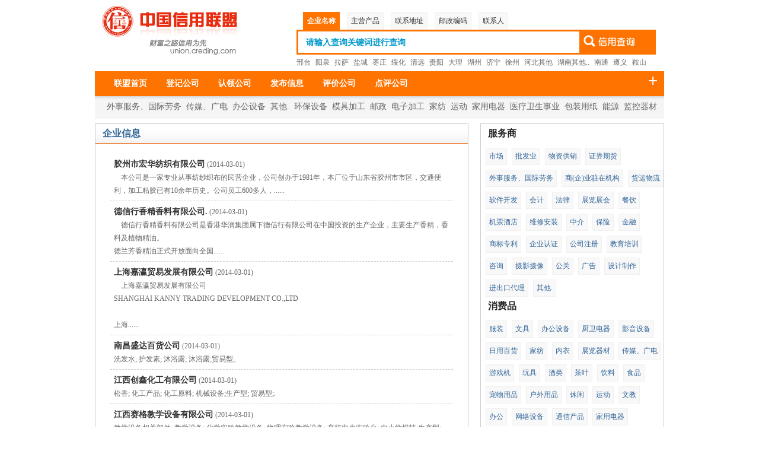

--- FILE ---
content_type: text/html; charset=utf-8
request_url: http://union.creding.com/inc/index?c=63
body_size: 7198
content:
<!DOCTYPE html PUBLIC "-//W3C//DTD XHTML 1.0 Transitional//EN" "http://www.w3.org/TR/xhtml1/DTD/xhtml1-transitional.dtd">
<html xmlns="http://www.w3.org/1999/xhtml">
<head>
<meta http-equiv="Content-Type" content="text/html; charset=utf-8" />
<title>精细化学品公司黄页 企业黄页 信用档案-中国信用联盟</title>
<meta name="Keywords" content="精细化学品公司库,公司黄页,公司名录,企业名录,企业黄页,信用档案" />
<meta name="Description" content="精细化学品公司库,公司黄页,公司名录,企业名录,企业黄页,信用档案" />

<link href="/skin/style/style.css" rel="stylesheet" type="text/css" />
</head>
<script language="javascript" src="/skin/jscript/jquery-1.6.2.min.js"></script>
<script language="javascript" src="/skin/jscript/Validform_v5.3.2_min.js"></script>
<body>
<div id="clear"></div>
<!------------>
<div id="hender">
    <div id="hender_left"><a href="/" title="信用联盟"><img src="/skin/images/logo.jpg" border="0" /></a></div>
    <div id="hender_right">
	       <ul id="searc_menu">
		      <li class="searc_menu_itema" id="s1" onclick="search_t(1)">企业名称</li>
			  <li class="searc_menu_item" id="s2" onclick="search_t(2)">主营产品</li>
			  <li class="searc_menu_item" id="s3" onclick="search_t(3)">联系地址</li>
			  <li class="searc_menu_item" id="s4" onclick="search_t(4)">邮政编码</li>
			  <li class="searc_menu_item" id="s5" onclick="search_t(5)">联系人</li>
			  <li id="clear"></li>
		  </ul>
	      <ul id="Search">
		    <li id="s_input"><input name="st" type="text" value="1" style="display:none;" /><input name="skey" type="text" id="inputex_a"  value="请输入查询关键词进行查询" onFocus="if(this.value=='请输入查询关键词进行查询'){this.value=''}" onblur="if(this.value==''){this.value='请输入查询关键词进行查询'}" /></li>
		    <li id="s_but"><input name="" type="image" src="/skin/images/but_search.jpg" onclick="searchSend()"/></li>
		    <li id="clear"></li>
		  </ul>
		  <ul><li id="smenu"></li></ul>
	</div>
</div>
<!------------>
<div id="menu">
   <ul id="menua" style="text-align:right;">
     <li id="menuaitem"><a href="/">联盟首页</a></li>
     <li id="menuaitem"><a href="/User/IncEdit" title="把我的企业也登记一份信用档案">登记公司</a></li>
     <li id="menuaitem"><a href="/inc" title="检索您要认领的公司马上认领">认领公司</a></li>
	 <li id="menuaitem"><a href="/User/Inc" title="登记或认领公司后就可以马上发布公司信息了">发布信息</a></li>
	 <li id="menuaitem"><a href="/inc" title="您可以对任何企业做出客观评价">评价公司</a></li>
	 <li id="menuaitem"><a href="/inc" title="您也可以对任何企业做客观的点评">点评公司</a></li>	
	 <li id="menuaitem" style="float:right; width:38px; text-align:center;" title="选择地区" onmousemove="shows()"><b><input name="" type="button" value="+" style="border:0px; width:32px; line-height:22px; background-color:#ff7300;font-size:28px; color:#ffffff; line-height:22px;" /></b></li>	 
	 <li id="clear"></li>
	<div id="FloatDIV" style="position:absolute;border: 6px solid #FF6600; text-align:left; background-color:#ffffff; height:268px; width:948px;OVERFLOW-Y: auto; OVERFLOW-X:hidden; display:none;" onmousemove="shows()" onmouseout="hide()">
       <ul>
	   <span id="categoryz"></span>
	   <li id="clear"></li>
	   </ul>
    </div>
   </ul>
   <ul id="menub">
     <li id="menubitem"></li>
   </ul>
</div>
<script language="javascript">
<!--
   function search_t(value)
   {
      jQuery("[name='st']").val(value);
      jQuery(".searc_menu_itema").removeClass("searc_menu_itema").addClass("searc_menu_item");
	  jQuery("#s"+value).removeClass("searc_menu_item").addClass("searc_menu_itema");
   }

function searchSend()
{
   var keys=jQuery("[name='skey']").val();
   var t=jQuery("[name='st']").val();
   if(keys=='请输入查询关键词进行查询'||keys.length==0)
   {
     alert('请输入搜索关键字进行信用查询!');
   }
   else{       
      top.location.href='/inc/index?t='+escape(t)+"&keys="+escape(keys);
   }
}

jQuery.post("/category/autoCategorys?t=2&count=18", {}, function (data) {jQuery("#menubitem").empty(); jQuery("#menubitem").append(data);});
jQuery.post("/category/autoCategorys?t=1&count=18", {}, function (data) {jQuery("#smenu").empty(); jQuery("#smenu").append(data);});
 jQuery.post("/User/LoginCk", {}, function (data) {jQuery("#userinfo").empty(); jQuery("#userinfo").append(data);}); 
 jQuery.post("/category/SelectCategorys?t=1", {}, function (data) {jQuery("#categoryz").empty(); jQuery("#categoryz").append(data);});
 function shows()
 {
	jQuery("#FloatDIV").show();
 }
 function hide()
 {
    jQuery("#FloatDIV").hide();
 }
 -->
</script><!------------>
<div id="contenta" style="margin-top:8px;">
  <div id="righte">
    <ul> 
	   <span id="categoryc"></span>
	 </ul>
	 <ul id="infoa">	 
	  <li id="infoa"></li>
	 </ul>
  </div>
  <div id="lefte">
     <ul>
	   <li id="titled">企业信息</li>
	 </ul>
	 <ul id="infoa">	 
	  <li id="infoa">
     <table width="100%" border="0" align="center" cellpadding="6" cellspacing="1">
    <tr>
    <td align="left" valign="middle" class="linea" style="line-height:22px; color:#666666;">
	<a href="/Inc/Item/37345" target="_blank" class="fontb">胶州市宏华纺织有限公司</a>	(2014-03-01)<br />
		&nbsp;&nbsp;&nbsp;                              本公司是一家专业从事纺纱织布的民营企业，公司创办于1981年，本厂位于山东省胶州市市区，交通便利，加工粘胶已有10余年历史。公司员工600多人，......
		</td>
	</tr>
	        <tr>
    <td align="left" valign="middle" class="linea" style="line-height:22px; color:#666666;">
	<a href="/Inc/Item/35424" target="_blank" class="fontb">德信行香精香料有限公司.</a>	(2014-03-01)<br />
		&nbsp;&nbsp;&nbsp;                              德信行香精香料有限公司是香港华润集团属下德信行有限公司在中国投资的生产企业，主要生产香精，香料及植物精油。 <br>德兰芳香精油正式开放面向全国......
		</td>
	</tr>
	        <tr>
    <td align="left" valign="middle" class="linea" style="line-height:22px; color:#666666;">
	<a href="/Inc/Item/35423" target="_blank" class="fontb">上海嘉瀛贸易发展有限公司</a>	(2014-03-01)<br />
		&nbsp;&nbsp;&nbsp;                              上海嘉瀛贸易发展有限公司<br>SHANGHAI KANNY TRADING DEVELOPMENT CO.,LTD<br><br>    上海......
		</td>
	</tr>
	        <tr>
    <td align="left" valign="middle" class="linea" style="line-height:22px; color:#666666;">
	<a href="/Inc/Item/34972" target="_blank" class="fontb">南昌盛达百货公司</a>	(2014-03-01)<br />
		洗发水; 护发素; 沐浴露; 沐浴露;贸易型;.
		</td>
	</tr>
	        <tr>
    <td align="left" valign="middle" class="linea" style="line-height:22px; color:#666666;">
	<a href="/Inc/Item/34547" target="_blank" class="fontb">江西创鑫化工有限公司</a>	(2014-03-01)<br />
		松香; 化工产品; 化工原料; 机械设备;生产型; 贸易型;.
		</td>
	</tr>
	        <tr>
    <td align="left" valign="middle" class="linea" style="line-height:22px; color:#666666;">
	<a href="/Inc/Item/34546" target="_blank" class="fontb">江西赛格教学设备有限公司</a>	(2014-03-01)<br />
		教学设备相关部件; 教学设备; 化学实验教学设备; 物理实验教学设备; 高校中央实验台; 中小学捞技;生产型;.
		</td>
	</tr>
	        <tr>
    <td align="left" valign="middle" class="linea" style="line-height:22px; color:#666666;">
	<a href="/Inc/Item/33807" target="_blank" class="fontb">江苏云阳药业有限公司(销售部)</a>	(2014-03-01)<br />
		原材料; 中成药;.
		</td>
	</tr>
	        <tr>
    <td align="left" valign="middle" class="linea" style="line-height:22px; color:#666666;">
	<a href="/Inc/Item/33806" target="_blank" class="fontb">江阴东方医药原料有限公司1</a>	(2014-03-01)<br />
		西布曲明; 利莫那班; 西酞普兰; 西力士;.
		</td>
	</tr>
	        <tr>
    <td align="left" valign="middle" class="linea" style="line-height:22px; color:#666666;">
	<a href="/Inc/Item/33805" target="_blank" class="fontb">江苏康缘药业股份有限公司营销管理部</a>	(2014-03-01)<br />
		药品; 药品; 保健食品;.
		</td>
	</tr>
	        <tr>
    <td align="left" valign="middle" class="linea" style="line-height:22px; color:#666666;">
	<a href="/Inc/Item/33804" target="_blank" class="fontb">盐城绿叶化工有限公司</a>	(2014-03-01)<br />
		异戊烯; 磺草灵; 戊炔草胺; 除草定; 三唑酮; 三唑醇; 烯唑醇; 戊唑醇; 己唑醇; 粉唑醇; 双苯三唑醇; 苯锈啶; 咪鲜胺; 杀螨隆; 烯效唑; 多效唑;.
		</td>
	</tr>
	        <tr>
    <td align="left" valign="middle" class="linea" style="line-height:22px; color:#666666;">
	<a href="/Inc/Item/33803" target="_blank" class="fontb">南京碧隆工贸实业有限公司</a>	(2014-03-01)<br />
		脱水大蒜; 脱水洋葱; 冷冻蔬菜; 饲料添加剂; 冷冻甜玉米; 氯化胆碱; 食品添加剂;.
		</td>
	</tr>
	        <tr>
    <td align="left" valign="middle" class="linea" style="line-height:22px; color:#666666;">
	<a href="/Inc/Item/33802" target="_blank" class="fontb">中国林科院松花粉研究开发中心</a>	(2014-03-01)<br />
		亚林牌松花粉; 松花粉粉剂; 松花粉片剂; 松花粉胶囊; 亚林松花酒; 亚林优姿化妆品;.
		</td>
	</tr>
	        <tr>
    <td align="left" valign="middle" class="linea" style="line-height:22px; color:#666666;">
	<a href="/Inc/Item/33801" target="_blank" class="fontb">扬子江药业集团销售公司</a>	(2014-03-01)<br />
		药品; 药品原材料; 植物提取;.
		</td>
	</tr>
	        <tr>
    <td align="left" valign="middle" class="linea" style="line-height:22px; color:#666666;">
	<a href="/Inc/Item/33800" target="_blank" class="fontb">宇辰环保科技有限公司</a>	(2014-03-01)<br />
		室内污染祛除剂; 兽药生产;.
		</td>
	</tr>
	        <tr>
    <td align="left" valign="middle" class="linea" style="line-height:22px; color:#666666;">
	<a href="/Inc/Item/33799" target="_blank" class="fontb">江苏天成保健品有限公司</a>	(2014-03-01)<br />
		乙酰乙酸甲酯; 氯吡醇（多）、脱氢醋酸; 乙酰乙酸乙酯; 脱氢醋酸; 喹乙醇; 痢菌净;.
		</td>
	</tr>
	        <tr>
    <td align="left" valign="middle" class="linea" style="line-height:22px; color:#666666;">
	<a href="/Inc/Item/33798" target="_blank" class="fontb">南京齐诺药业有限公司</a>	(2014-03-01)<br />
		原料药、制剂; 原料药、制剂;.
		</td>
	</tr>
	        <tr>
    <td align="left" valign="middle" class="linea" style="line-height:22px; color:#666666;">
	<a href="/Inc/Item/33797" target="_blank" class="fontb">江苏溧化化学有限公司(销售部)</a>	(2014-03-01)<br />
		10%联苯菊酯; 95%杀螟丹; 45%杀虫双; 90%杀虫单; 18%杀虫双; 10%吡虫啉; 精喹禾灵原药; 二氯喹啉酸原药; 50%杀虫环; 氯嘧磺隆原药; 20%甲氰菊酯; 2.5%嗅氰菊酯; 41%草甘磷;.
		</td>
	</tr>
	        <tr>
    <td align="left" valign="middle" class="linea" style="line-height:22px; color:#666666;">
	<a href="/Inc/Item/33796" target="_blank" class="fontb">邳州同源银杏保健品有限公司业务部</a>	(2015-06-03)<br />
		原料; 银杏系列; 银杏制品及原料;.
		</td>
	</tr>
	        <tr>
    <td align="left" valign="middle" class="linea" style="line-height:22px; color:#666666;">
	<a href="/Inc/Item/33795" target="_blank" class="fontb">南京旭晖国际货运代理有限公司（市场）</a>	(2014-03-01)<br />
		空运; 海运集装箱; 大宗散货;.
		</td>
	</tr>
	        <tr>
    <td align="left" valign="middle" class="linea" style="line-height:22px; color:#666666;">
	<a href="/Inc/Item/33794" target="_blank" class="fontb">盐城利民农化有限公司销售部</a>	(2014-03-01)<br />
		农药; 中间体;.
		</td>
	</tr>
	      </table>
    </li>
<li id="page">  
                         <div id="pager">  
                                      <div class="pager">  
                        <a href="?page=1&c=63" mce_href="?page=1&c=63" title="第一页" class="btn pageFitst">第一页</a>  
                        <a href="?page=1&c=63" mce_href="?page=1&c=63" title="上一页" class="btn pagePrev">上一页</a>  
                        <span>  
                                                                                                                       <a href="?page=1&c=63" mce_href="?page=1&c=63"  class="nl currents">1</a>  
                                                                                                                                                                                   <a href="?page=2&c=63" mce_href="?page=2&c=63" ) class="nl">2</a>   
                                                                                                                                                                                    <a href="?page=3&c=63" mce_href="?page=3&c=63" ) class="nl">3</a>   
                                                                                                                                                                                    <a href="?page=4&c=63" mce_href="?page=4&c=63" ) class="nl">4</a>   
                                                                                                                                                                                    <a href="?page=5&c=63" mce_href="?page=5&c=63" ) class="nl">5</a>   
                                                                                                            </span>  
                        <a href="?page=2&c=63" mce_href="?page=2&c=63" title="下一页" class="btn pageNext">下一页</a>  
                        <a href="?page=12&c=63" mce_href="?page=12&c=63" title="最后一页" class="btn pageLast">最后一页</a>  
                        
						 
                    </div>  
                </div>  
                <script language="javascript">
                    <!--
                    function MM_jumpMenu(selObj, module, infoclass) {
                        top.location = "?1=1&&c=63&page=" + selObj.options[selObj.selectedIndex].value;
                    }  
                    // -->
                </Script>
                     </li> 
	 </ul>
  </div>
  <div id="clear"></div>
</div>
<div id="copyright">
  <div id="c_menu"><ul><li  style="padding-left:8px;">
<A href="http://www.creding.com/help/about.html" target="_blank">关于我们</A> —<A href="http://www.creding.com/help/feizhi.html" target="_blank">分支机构</A> — <A href="http://www.creding.com/help/duty.html" target="_blank">免责声明</A> — <A href="http://www.creding.com/tool/mail.aspx?t=2" target="_blank">意见反馈</A> — <A href="http://www.creding.com/portal.php?mod=list&catid=2257" target="_blank">地方信用</A> — <A href="http://www.creding.com/links.html" target="_blank">友情链接</A>
</li></ul></div>
  <div>
    <ul>
	  <li style="line-height:22px; color:#666666; padding-left:8px; padding-top:8px; padding-bottom:8px;">
	  Copyright © 2007-2013 CREDING.COM All Rights Reserved 中国信用财富网 <br />
增值电信业务经营许可证:<a href='http://beian.miit.gov.cn/' target='_blank'>滇B2-20070038</a> 云电子公告备:<a href='http://beian.miit.gov.cn/' target='_blank'>滇B2-20070038</a>
	  </li>
	  <li style="line-height:22px; padding-left:6px;">
<img src="http://union.creding.com/skin/images/c_menu.jpg" border="0" usemap="#Map2" />
<map name="Map2"><area shape="rect" coords="4,6,120,49" href="#"><area shape="rect" coords="143,5,260,52" href="http://net.china.com.cn/index.htm" target="_parent"><area shape="rect" coords="277,7,399,51" href="http://www.yn.cyberpolice.cn:81/RecValidate/RecView.aspx?RecordID=53011103402030" target="_blank"><area shape="rect" coords="415,7,536,53" href="http://www.ctws.com.cn/" target="_blank"><area shape="rect" coords="562,6,667,50" href="http://union.creding.com" target="_blank">
</map>
	  </li>
	</ul>
  </div>
</div>
<script language="JavaScript">
lastScrollY = 0;
function heartBeat(){
var diffY;
if (document.documentElement && document.documentElement.scrollTop)
diffY = document.documentElement.scrollTop;
else if (document.body)
diffY = document.body.scrollTop
else
{/*Netscape stuff*/}
//alert(diffY);
percent=.1*(diffY-lastScrollY);
if(percent>0)percent=Math.ceil(percent);
else percent=Math.floor(percent);
document.getElementById("leftDiv").style.top = parseInt(document.getElementById("leftDiv").style.top)+percent+"px";
document.getElementById("rightDiv").style.top = parseInt(document.getElementById("rightDiv").style.top)+percent+"px";
lastScrollY=lastScrollY+percent;
//alert(lastScrollY);
}
//下面这段删除后，对联将不跟随屏幕而移动。
window.setInterval("heartBeat()",1);
//-->
//显示样式
document.writeln("<style type=\"text\/css\">");
document.writeln("#leftDiv,#rightDiv{width:80px;height:80px;background-color:#fff;position:absolute;}");
document.writeln(".itemFloat{width:80px;height:auto;line-height:5px}");
document.writeln("<\/style>");
//以下为主要内容
//document.writeln("<div id=\"leftDiv\" style=\"top:60px;left:5px;\">");
//------左侧各块开始
//---L2
//document.writeln("<div id=\"left2\" class=\"itemFloat\">");
//document.writeln("<img border=0 src=/skin/images/creding_wx.jpg>");
//document.writeln("<\/div>");
//------左侧各块结束
//document.writeln("<\/div>");
//document.writeln("<div id=\"rightDiv\" style=\"top:60px;right:5px\">");
//------右侧各块结束
//---R2
//document.writeln("<div id=\"right2\" class=\"itemFloat\">");
//document.writeln("<img border=0 src=/skin/images/creding_wx.jpg>");
//document.writeln("<\/div>");
//------右侧各块结束
//document.writeln("<\/div>");
</script>
<script type="text/javascript">
var _bdhmProtocol = (("https:" == document.location.protocol) ? " https://" : " http://");
document.write(unescape("%3Cscript src='" + _bdhmProtocol + "hm.baidu.com/h.js%3F142c66228a6d81a356deef3d43d601e8' type='text/javascript'%3E%3C/script%3E"));
</script>
<script language="javascript">
<!--
getcategory();
function getcategory()
{
   jQuery.post("/category/SelectCategorys?t=2", {}, function (data) {jQuery("#categoryc").empty(); jQuery("#categoryc").append(data);});
}
-->
</script>
</body>
</html>

--- FILE ---
content_type: text/html; charset=utf-8
request_url: http://union.creding.com/category/autoCategorys?t=2&count=18
body_size: 613
content:
<a href='/inc/index?c=558' title='外事服务、国际劳务'>外事服务、国际劳务</a><a href='/inc/index?c=52' title='传媒、广电'>传媒、广电</a><a href='/inc/index?c=94' title='办公设备'>办公设备</a><a href='/inc/index?c=545' title='其他.'>其他.</a><a href='/inc/index?c=111' title='环保设备'>环保设备</a><a href='/inc/index?c=123' title='模具加工'>模具加工</a><a href='/inc/index?c=141' title='邮政'>邮政</a><a href='/inc/index?c=122' title='电子加工'>电子加工</a><a href='/inc/index?c=87' title='家纺'>家纺</a><a href='/inc/index?c=36' title='运动'>运动</a><a href='/inc/index?c=29' title='家用电器'>家用电器</a><a href='/inc/index?c=146' title='医疗卫生事业'>医疗卫生事业</a><a href='/inc/index?c=115' title='包装用纸'>包装用纸</a><a href='/inc/index?c=67' title='能源'>能源</a><a href='/inc/index?c=97' title='监控器材'>监控器材</a><a href='/inc/index?c=39' title='户外用品'>户外用品</a><a href='/inc/index?c=90' title='冷光源'>冷光源</a><a href='/inc/index?c=4' title='设计制作'>设计制作</a>

--- FILE ---
content_type: text/html; charset=utf-8
request_url: http://union.creding.com/category/autoCategorys?t=1&count=18
body_size: 501
content:
<a href='/inc/index?z=364' title='邢台'>邢台</a><a href='/inc/index?z=388' title='阳泉'>阳泉</a><a href='/inc/index?z=472' title='拉萨'>拉萨</a><a href='/inc/index?z=200' title='盐城'>盐城</a><a href='/inc/index?z=352' title='枣庄'>枣庄</a><a href='/inc/index?z=401' title='绥化'>绥化</a><a href='/inc/index?z=283' title='清远'>清远</a><a href='/inc/index?z=310' title='贵阳'>贵阳</a><a href='/inc/index?z=516' title='大理'>大理</a><a href='/inc/index?z=524' title='湖州'>湖州</a><a href='/inc/index?z=363' title='济宁'>济宁</a><a href='/inc/index?z=196' title='徐州'>徐州</a><a href='/inc/index?z=604' title='河北其他'>河北其他</a><a href='/inc/index?z=574' title='湖南其他..'>湖南其他..</a><a href='/inc/index?z=204' title='南通'>南通</a><a href='/inc/index?z=312' title='遵义'>遵义</a><a href='/inc/index?z=239' title='鞍山'>鞍山</a><a href='/inc/index?z=399' title='黑河'>黑河</a>

--- FILE ---
content_type: text/html; charset=utf-8
request_url: http://union.creding.com/User/LoginCk
body_size: 252
content:
中国信用联盟欢迎您！<a href='/User/Login'><font class='fonta'>[登陆]</font></a> <a href='/User/Reg'><font class='fonta'>[注册]</font></a>

--- FILE ---
content_type: text/html; charset=utf-8
request_url: http://union.creding.com/category/SelectCategorys?t=1
body_size: 7116
content:
<li class='categorytitle'><a href='/inc/index?z=156' title='安徽省'>安徽省</a></li><li class='categoryitem'><a href='/inc/index?z=575' title='安徽其他..'>安徽其他..</a></li><li class='categoryitem'><a href='/inc/index?z=195' title='阜阳'>阜阳</a></li><li class='categoryitem'><a href='/inc/index?z=194' title='六安'>六安</a></li><li class='categoryitem'><a href='/inc/index?z=192' title='池州'>池州</a></li><li class='categoryitem'><a href='/inc/index?z=191' title='宣城'>宣城</a></li><li class='categoryitem'><a href='/inc/index?z=190' title='巢湖'>巢湖</a></li><li class='categoryitem'><a href='/inc/index?z=189' title='宿州'>宿州</a></li><li class='categoryitem'><a href='/inc/index?z=188' title='亳州'>亳州</a></li><li class='categoryitem'><a href='/inc/index?z=187' title='马鞍山'>马鞍山</a></li><li class='categoryitem'><a href='/inc/index?z=186' title='滁州'>滁州</a></li><li class='categoryitem'><a href='/inc/index?z=185' title='黄山'>黄山</a></li><li class='categoryitem'><a href='/inc/index?z=184' title='安庆'>安庆</a></li><li class='categoryitem'><a href='/inc/index?z=183' title='蚌埠'>蚌埠</a></li><li class='categoryitem'><a href='/inc/index?z=175' title='铜陵'>铜陵</a></li><li class='categoryitem'><a href='/inc/index?z=172' title='芜湖'>芜湖</a></li><li class='categoryitem'><a href='/inc/index?z=169' title='淮北'>淮北</a></li><li class='categoryitem'><a href='/inc/index?z=166' title='淮南'>淮南</a></li><li class='categoryitem'><a href='/inc/index?z=163' title='合肥'>合肥</a></li><li class='categorytitle'><a href='/inc/index?z=193' title='江苏省'>江苏省</a></li><li class='categoryitem'><a href='/inc/index?z=541' title='南京市'>南京市</a></li><li class='categoryitem'><a href='/inc/index?z=577' title='江苏其他..'>江苏其他..</a></li><li class='categoryitem'><a href='/inc/index?z=212' title='常州'>常州</a></li><li class='categoryitem'><a href='/inc/index?z=210' title='苏州'>苏州</a></li><li class='categoryitem'><a href='/inc/index?z=209' title='无锡'>无锡</a></li><li class='categoryitem'><a href='/inc/index?z=208' title='连云港'>连云港</a></li><li class='categoryitem'><a href='/inc/index?z=205' title='镇江'>镇江</a></li><li class='categoryitem'><a href='/inc/index?z=204' title='南通'>南通</a></li><li class='categoryitem'><a href='/inc/index?z=203' title='泰州'>泰州</a></li><li class='categoryitem'><a href='/inc/index?z=201' title='扬州'>扬州</a></li><li class='categoryitem'><a href='/inc/index?z=200' title='盐城'>盐城</a></li><li class='categoryitem'><a href='/inc/index?z=199' title='宿迁'>宿迁</a></li><li class='categoryitem'><a href='/inc/index?z=198' title='淮安'>淮安</a></li><li class='categoryitem'><a href='/inc/index?z=196' title='徐州'>徐州</a></li><li class='categorytitle'><a href='/inc/index?z=197' title='福建省'>福建省</a></li><li class='categoryitem'><a href='/inc/index?z=600' title='福建其他'>福建其他</a></li><li class='categoryitem'><a href='/inc/index?z=224' title='宁德'>宁德</a></li><li class='categoryitem'><a href='/inc/index?z=222' title='龙岩'>龙岩</a></li><li class='categoryitem'><a href='/inc/index?z=220' title='南平'>南平</a></li><li class='categoryitem'><a href='/inc/index?z=216' title='漳州'>漳州</a></li><li class='categoryitem'><a href='/inc/index?z=213' title='泉州'>泉州</a></li><li class='categoryitem'><a href='/inc/index?z=211' title='莆田'>莆田</a></li><li class='categoryitem'><a href='/inc/index?z=207' title='三明'>三明</a></li><li class='categoryitem'><a href='/inc/index?z=206' title='厦门'>厦门</a></li><li class='categoryitem'><a href='/inc/index?z=202' title='福州'>福州</a></li><li class='categorytitle'><a href='/inc/index?z=214' title='江西省'>江西省</a></li><li class='categoryitem'><a href='/inc/index?z=236' title='赣州'>赣州</a></li><li class='categoryitem'><a href='/inc/index?z=234' title='景德镇'>景德镇</a></li><li class='categoryitem'><a href='/inc/index?z=232' title='吉安'>吉安</a></li><li class='categoryitem'><a href='/inc/index?z=227' title='抚州'>抚州</a></li><li class='categoryitem'><a href='/inc/index?z=578' title='江西其他..'>江西其他..</a></li><li class='categoryitem'><a href='/inc/index?z=225' title='宜春'>宜春</a></li><li class='categoryitem'><a href='/inc/index?z=223' title='上饶'>上饶</a></li><li class='categoryitem'><a href='/inc/index?z=221' title='鹰潭'>鹰潭</a></li><li class='categoryitem'><a href='/inc/index?z=219' title='九江'>九江</a></li><li class='categoryitem'><a href='/inc/index?z=218' title='新余'>新余</a></li><li class='categoryitem'><a href='/inc/index?z=217' title='萍乡'>萍乡</a></li><li class='categoryitem'><a href='/inc/index?z=215' title='南昌'>南昌</a></li><li class='categoryitem'><a href='/inc/index?z=235' title='庆阳'>庆阳</a></li><li class='categorytitle'><a href='/inc/index?z=226' title='甘肃省'>甘肃省</a></li><li class='categoryitem'><a href='/inc/index?z=253' title='定西'>定西</a></li><li class='categoryitem'><a href='/inc/index?z=252' title='平凉'>平凉</a></li><li class='categoryitem'><a href='/inc/index?z=251' title='临夏'>临夏</a></li><li class='categoryitem'><a href='/inc/index?z=249' title='甘南'>甘南</a></li><li class='categoryitem'><a href='/inc/index?z=248' title='酒泉'>酒泉</a></li><li class='categoryitem'><a href='/inc/index?z=579' title='甘肃其他..'>甘肃其他..</a></li><li class='categoryitem'><a href='/inc/index?z=245' title='张掖'>张掖</a></li><li class='categoryitem'><a href='/inc/index?z=244' title='武威'>武威</a></li><li class='categoryitem'><a href='/inc/index?z=241' title='陇南'>陇南</a></li><li class='categoryitem'><a href='/inc/index?z=233' title='嘉峪关'>嘉峪关</a></li><li class='categoryitem'><a href='/inc/index?z=231' title='天水'>天水</a></li><li class='categoryitem'><a href='/inc/index?z=230' title='白银'>白银</a></li><li class='categoryitem'><a href='/inc/index?z=229' title='金昌'>金昌</a></li><li class='categoryitem'><a href='/inc/index?z=228' title='兰州'>兰州</a></li><li class='categorytitle'><a href='/inc/index?z=237' title='辽宁省'>辽宁省</a></li><li class='categoryitem'><a href='/inc/index?z=540' title='沈阳'>沈阳</a></li><li class='categoryitem'><a href='/inc/index?z=262' title='阜新'>阜新</a></li><li class='categoryitem'><a href='/inc/index?z=259' title='朝阳'>朝阳</a></li><li class='categoryitem'><a href='/inc/index?z=257' title='铁岭'>铁岭</a></li><li class='categoryitem'><a href='/inc/index?z=255' title='辽阳'>辽阳</a></li><li class='categoryitem'><a href='/inc/index?z=254' title='葫芦岛'>葫芦岛</a></li><li class='categoryitem'><a href='/inc/index?z=580' title='辽宁其他..'>辽宁其他..</a></li><li class='categoryitem'><a href='/inc/index?z=250' title='盘锦'>盘锦</a></li><li class='categoryitem'><a href='/inc/index?z=247' title='营口'>营口</a></li><li class='categoryitem'><a href='/inc/index?z=246' title='锦州'>锦州</a></li><li class='categoryitem'><a href='/inc/index?z=243' title='丹东'>丹东</a></li><li class='categoryitem'><a href='/inc/index?z=242' title='本溪'>本溪</a></li><li class='categoryitem'><a href='/inc/index?z=240' title='抚顺'>抚顺</a></li><li class='categoryitem'><a href='/inc/index?z=239' title='鞍山'>鞍山</a></li><li class='categoryitem'><a href='/inc/index?z=238' title='大连'>大连</a></li><li class='categorytitle'><a href='/inc/index?z=256' title='广东省'>广东省</a></li><li class='categoryitem'><a href='/inc/index?z=536' title='广州'>广州</a></li><li class='categoryitem'><a href='/inc/index?z=286' title='揭西'>揭西</a></li><li class='categoryitem'><a href='/inc/index?z=284' title='潮州'>潮州</a></li><li class='categoryitem'><a href='/inc/index?z=283' title='清远'>清远</a></li><li class='categoryitem'><a href='/inc/index?z=281' title='云浮'>云浮</a></li><li class='categoryitem'><a href='/inc/index?z=280' title='肇庆'>肇庆</a></li><li class='categoryitem'><a href='/inc/index?z=278' title='茂名'>茂名</a></li><li class='categoryitem'><a href='/inc/index?z=581' title='广东其他..'>广东其他..</a></li><li class='categoryitem'><a href='/inc/index?z=276' title='湛江'>湛江</a></li><li class='categoryitem'><a href='/inc/index?z=275' title='阳江'>阳江</a></li><li class='categoryitem'><a href='/inc/index?z=273' title='佛山'>佛山</a></li><li class='categoryitem'><a href='/inc/index?z=272' title='江门'>江门</a></li><li class='categoryitem'><a href='/inc/index?z=271' title='中山'>中山</a></li><li class='categoryitem'><a href='/inc/index?z=270' title='东莞'>东莞</a></li><li class='categoryitem'><a href='/inc/index?z=268' title='汕尾'>汕尾</a></li><li class='categoryitem'><a href='/inc/index?z=267' title='惠州'>惠州</a></li><li class='categoryitem'><a href='/inc/index?z=265' title='梅州'>梅州</a></li><li class='categoryitem'><a href='/inc/index?z=264' title='河源'>河源</a></li><li class='categoryitem'><a href='/inc/index?z=263' title='韶关'>韶关</a></li><li class='categoryitem'><a href='/inc/index?z=261' title='汕头'>汕头</a></li><li class='categoryitem'><a href='/inc/index?z=260' title='珠海'>珠海</a></li><li class='categoryitem'><a href='/inc/index?z=258' title='深圳'>深圳</a></li><li class='categorytitle'><a href='/inc/index?z=266' title='内蒙古自治区'>内蒙古自治区</a></li><li class='categoryitem'><a href='/inc/index?z=305' title='兴安盟'>兴安盟</a></li><li class='categoryitem'><a href='/inc/index?z=302' title='赤峰'>赤峰</a></li><li class='categoryitem'><a href='/inc/index?z=300' title='巴彦淖尔'>巴彦淖尔</a></li><li class='categoryitem'><a href='/inc/index?z=295' title='鄂尔多斯'>鄂尔多斯</a></li><li class='categoryitem'><a href='/inc/index?z=292' title='包头'>包头</a></li><li class='categoryitem'><a href='/inc/index?z=290' title='哲里木盟'>哲里木盟</a></li><li class='categoryitem'><a href='/inc/index?z=287' title='呼伦贝尔'>呼伦贝尔</a></li><li class='categoryitem'><a href='/inc/index?z=285' title='锡林郭勒'>锡林郭勒</a></li><li class='categoryitem'><a href='/inc/index?z=582' title='内蒙古其他..'>内蒙古其他..</a></li><li class='categoryitem'><a href='/inc/index?z=282' title='阿拉善盟'>阿拉善盟</a></li><li class='categoryitem'><a href='/inc/index?z=279' title='乌海'>乌海</a></li><li class='categoryitem'><a href='/inc/index?z=277' title='乌兰察布'>乌兰察布</a></li><li class='categoryitem'><a href='/inc/index?z=269' title='呼和浩特'>呼和浩特</a></li><li class='categorytitle'><a href='/inc/index?z=288' title='广西壮族自治区'>广西壮族自治区</a></li><li class='categoryitem'><a href='/inc/index?z=307' title='贵港'>贵港</a></li><li class='categoryitem'><a href='/inc/index?z=306' title='玉林'>玉林</a></li><li class='categoryitem'><a href='/inc/index?z=304' title='梧州'>梧州</a></li><li class='categoryitem'><a href='/inc/index?z=303' title='百色'>百色</a></li><li class='categoryitem'><a href='/inc/index?z=301' title='柳州地区'>柳州地区</a></li><li class='categoryitem'><a href='/inc/index?z=299' title='防城港'>防城港</a></li><li class='categoryitem'><a href='/inc/index?z=298' title='河池'>河池</a></li><li class='categoryitem'><a href='/inc/index?z=297' title='贺州'>贺州</a></li><li class='categoryitem'><a href='/inc/index?z=296' title='钦州'>钦州</a></li><li class='categoryitem'><a href='/inc/index?z=583' title='广西其他..'>广西其他..</a></li><li class='categoryitem'><a href='/inc/index?z=294' title='柳州市'>柳州市</a></li><li class='categoryitem'><a href='/inc/index?z=293' title='桂林'>桂林</a></li><li class='categoryitem'><a href='/inc/index?z=291' title='北海'>北海</a></li><li class='categoryitem'><a href='/inc/index?z=289' title='南宁'>南宁</a></li><li class='categorytitle'><a href='/inc/index?z=308' title='贵州省'>贵州省</a></li><li class='categoryitem'><a href='/inc/index?z=601' title='贵州其他'>贵州其他</a></li><li class='categoryitem'><a href='/inc/index?z=321' title='黔东南'>黔东南</a></li><li class='categoryitem'><a href='/inc/index?z=319' title='安顺'>安顺</a></li><li class='categoryitem'><a href='/inc/index?z=318' title='毕节'>毕节</a></li><li class='categoryitem'><a href='/inc/index?z=317' title='黔南'>黔南</a></li><li class='categoryitem'><a href='/inc/index?z=316' title='黔西南'>黔西南</a></li><li class='categoryitem'><a href='/inc/index?z=314' title='六盘水'>六盘水</a></li><li class='categoryitem'><a href='/inc/index?z=313' title='铜仁'>铜仁</a></li><li class='categoryitem'><a href='/inc/index?z=312' title='遵义'>遵义</a></li><li class='categoryitem'><a href='/inc/index?z=310' title='贵阳'>贵阳</a></li><li class='categorytitle'><a href='/inc/index?z=309' title='宁夏回族自治区'>宁夏回族自治区</a></li><li class='categoryitem'><a href='/inc/index?z=602' title='宁夏其他'>宁夏其他</a></li><li class='categoryitem'><a href='/inc/index?z=322' title='石嘴山'>石嘴山</a></li><li class='categoryitem'><a href='/inc/index?z=320' title='吴忠'>吴忠</a></li><li class='categoryitem'><a href='/inc/index?z=315' title='固原'>固原</a></li><li class='categoryitem'><a href='/inc/index?z=311' title='银川'>银川</a></li><li class='categorytitle'><a href='/inc/index?z=323' title='河南省'>河南省</a></li><li class='categoryitem'><a href='/inc/index?z=356' title='济源'>济源</a></li><li class='categoryitem'><a href='/inc/index?z=355' title='周口'>周口</a></li><li class='categoryitem'><a href='/inc/index?z=353' title='信阳'>信阳</a></li><li class='categoryitem'><a href='/inc/index?z=351' title='驻马店'>驻马店</a></li><li class='categoryitem'><a href='/inc/index?z=349' title='商丘'>商丘</a></li><li class='categoryitem'><a href='/inc/index?z=348' title='南阳'>南阳</a></li><li class='categoryitem'><a href='/inc/index?z=344' title='漯河'>漯河</a></li><li class='categoryitem'><a href='/inc/index?z=342' title='许昌'>许昌</a></li><li class='categoryitem'><a href='/inc/index?z=340' title='三门峡'>三门峡</a></li><li class='categoryitem'><a href='/inc/index?z=338' title='濮阳'>濮阳</a></li><li class='categoryitem'><a href='/inc/index?z=336' title='安阳'>安阳</a></li><li class='categoryitem'><a href='/inc/index?z=334' title='新乡'>新乡</a></li><li class='categoryitem'><a href='/inc/index?z=586' title='河南其他..'>河南其他..</a></li><li class='categoryitem'><a href='/inc/index?z=333' title='鹤壁'>鹤壁</a></li><li class='categoryitem'><a href='/inc/index?z=331' title='平顶山'>平顶山</a></li><li class='categoryitem'><a href='/inc/index?z=329' title='焦作'>焦作</a></li><li class='categoryitem'><a href='/inc/index?z=328' title='洛阳'>洛阳</a></li><li class='categoryitem'><a href='/inc/index?z=326' title='开封'>开封</a></li><li class='categoryitem'><a href='/inc/index?z=324' title='郑州'>郑州</a></li><li class='categorytitle'><a href='/inc/index?z=325' title='青海省'>青海省</a></li><li class='categoryitem'><a href='/inc/index?z=603' title='青海其他'>青海其他</a></li><li class='categoryitem'><a href='/inc/index?z=343' title='玉树'>玉树</a></li><li class='categoryitem'><a href='/inc/index?z=341' title='黄南'>黄南</a></li><li class='categoryitem'><a href='/inc/index?z=339' title='海西'>海西</a></li><li class='categoryitem'><a href='/inc/index?z=337' title='海南州'>海南州</a></li><li class='categoryitem'><a href='/inc/index?z=335' title='果洛'>果洛</a></li><li class='categoryitem'><a href='/inc/index?z=332' title='海北'>海北</a></li><li class='categoryitem'><a href='/inc/index?z=330' title='海东'>海东</a></li><li class='categoryitem'><a href='/inc/index?z=327' title='西宁'>西宁</a></li><li class='categorytitle'><a href='/inc/index?z=345' title='山东省'>山东省</a></li><li class='categoryitem'><a href='/inc/index?z=381' title='菏泽'>菏泽</a></li><li class='categoryitem'><a href='/inc/index?z=379' title='滨州'>滨州</a></li><li class='categoryitem'><a href='/inc/index?z=378' title='聊城'>聊城</a></li><li class='categoryitem'><a href='/inc/index?z=375' title='临沂'>临沂</a></li><li class='categoryitem'><a href='/inc/index?z=372' title='德州'>德州</a></li><li class='categoryitem'><a href='/inc/index?z=370' title='莱芜'>莱芜</a></li><li class='categoryitem'><a href='/inc/index?z=368' title='日照'>日照</a></li><li class='categoryitem'><a href='/inc/index?z=366' title='泰安'>泰安</a></li><li class='categoryitem'><a href='/inc/index?z=363' title='济宁'>济宁</a></li><li class='categoryitem'><a href='/inc/index?z=361' title='威海'>威海</a></li><li class='categoryitem'><a href='/inc/index?z=359' title='烟台'>烟台</a></li><li class='categoryitem'><a href='/inc/index?z=357' title='潍坊'>潍坊</a></li><li class='categoryitem'><a href='/inc/index?z=354' title='东营'>东营</a></li><li class='categoryitem'><a href='/inc/index?z=352' title='枣庄'>枣庄</a></li><li class='categoryitem'><a href='/inc/index?z=588' title='山东其他..'>山东其他..</a></li><li class='categoryitem'><a href='/inc/index?z=350' title='淄博'>淄博</a></li><li class='categoryitem'><a href='/inc/index?z=347' title='青岛'>青岛</a></li><li class='categoryitem'><a href='/inc/index?z=346' title='济南'>济南</a></li><li class='categorytitle'><a href='/inc/index?z=358' title='河北省'>河北省</a></li><li class='categoryitem'><a href='/inc/index?z=604' title='河北其他'>河北其他</a></li><li class='categoryitem'><a href='/inc/index?z=382' title='哈尔滨'>哈尔滨</a></li><li class='categoryitem'><a href='/inc/index?z=377' title='秦皇岛'>秦皇岛</a></li><li class='categoryitem'><a href='/inc/index?z=376' title='廊坊'>廊坊</a></li><li class='categoryitem'><a href='/inc/index?z=374' title='沧州'>沧州</a></li><li class='categoryitem'><a href='/inc/index?z=373' title='衡水'>衡水</a></li><li class='categoryitem'><a href='/inc/index?z=371' title='唐山'>唐山</a></li><li class='categoryitem'><a href='/inc/index?z=369' title='张家口'>张家口</a></li><li class='categoryitem'><a href='/inc/index?z=367' title='承德'>承德</a></li><li class='categoryitem'><a href='/inc/index?z=365' title='保定'>保定</a></li><li class='categoryitem'><a href='/inc/index?z=364' title='邢台'>邢台</a></li><li class='categoryitem'><a href='/inc/index?z=362' title='邯郸'>邯郸</a></li><li class='categoryitem'><a href='/inc/index?z=360' title='石家庄'>石家庄</a></li><li class='categorytitle'><a href='/inc/index?z=380' title='黑龙江省'>黑龙江省</a></li><li class='categoryitem'><a href='/inc/index?z=605' title='黑龙江其他'>黑龙江其他</a></li><li class='categoryitem'><a href='/inc/index?z=401' title='绥化'>绥化</a></li><li class='categoryitem'><a href='/inc/index?z=400' title='七台河'>七台河</a></li><li class='categoryitem'><a href='/inc/index?z=399' title='黑河'>黑河</a></li><li class='categoryitem'><a href='/inc/index?z=398' title='大兴安岭'>大兴安岭</a></li><li class='categoryitem'><a href='/inc/index?z=397' title='伊春'>伊春</a></li><li class='categoryitem'><a href='/inc/index?z=396' title='大庆'>大庆</a></li><li class='categoryitem'><a href='/inc/index?z=395' title='佳木斯'>佳木斯</a></li><li class='categoryitem'><a href='/inc/index?z=393' title='牡丹江'>牡丹江</a></li><li class='categoryitem'><a href='/inc/index?z=392' title='齐齐哈尔'>齐齐哈尔</a></li><li class='categoryitem'><a href='/inc/index?z=390' title='鸡西'>鸡西</a></li><li class='categoryitem'><a href='/inc/index?z=386' title='鹤岗'>鹤岗</a></li><li class='categoryitem'><a href='/inc/index?z=383' title='双鸭山'>双鸭山</a></li><li class='categorytitle'><a href='/inc/index?z=384' title='山西省'>山西省</a></li><li class='categoryitem'><a href='/inc/index?z=606' title='山西其他'>山西其他</a></li><li class='categoryitem'><a href='/inc/index?z=413' title='吕梁'>吕梁</a></li><li class='categoryitem'><a href='/inc/index?z=411' title='临汾'>临汾</a></li><li class='categoryitem'><a href='/inc/index?z=410' title='运城'>运城</a></li><li class='categoryitem'><a href='/inc/index?z=408' title='晋中'>晋中</a></li><li class='categoryitem'><a href='/inc/index?z=406' title='忻州'>忻州</a></li><li class='categoryitem'><a href='/inc/index?z=394' title='朔州'>朔州</a></li><li class='categoryitem'><a href='/inc/index?z=391' title='晋城'>晋城</a></li><li class='categoryitem'><a href='/inc/index?z=389' title='长治'>长治</a></li><li class='categoryitem'><a href='/inc/index?z=388' title='阳泉'>阳泉</a></li><li class='categoryitem'><a href='/inc/index?z=387' title='大同'>大同</a></li><li class='categoryitem'><a href='/inc/index?z=385' title='太原'>太原</a></li><li class='categorytitle'><a href='/inc/index?z=402' title='湖南省'>湖南省</a></li><li class='categoryitem'><a href='/inc/index?z=574' title='湖南其他..'>湖南其他..</a></li><li class='categoryitem'><a href='/inc/index?z=428' title='永州'>永州</a></li><li class='categoryitem'><a href='/inc/index?z=426' title='湘西'>湘西</a></li><li class='categoryitem'><a href='/inc/index?z=425' title='娄底'>娄底</a></li><li class='categoryitem'><a href='/inc/index?z=422' title='怀化'>怀化</a></li><li class='categoryitem'><a href='/inc/index?z=421' title='张家界'>张家界</a></li><li class='categoryitem'><a href='/inc/index?z=417' title='益阳'>益阳</a></li><li class='categoryitem'><a href='/inc/index?z=415' title='郴州'>郴州</a></li><li class='categoryitem'><a href='/inc/index?z=414' title='常德'>常德</a></li><li class='categoryitem'><a href='/inc/index?z=412' title='岳阳'>岳阳</a></li><li class='categoryitem'><a href='/inc/index?z=409' title='邵阳'>邵阳</a></li><li class='categoryitem'><a href='/inc/index?z=407' title='衡阳'>衡阳</a></li><li class='categoryitem'><a href='/inc/index?z=405' title='湘潭'>湘潭</a></li><li class='categoryitem'><a href='/inc/index?z=404' title='株州'>株州</a></li><li class='categoryitem'><a href='/inc/index?z=403' title='长沙'>长沙</a></li><li class='categorytitle'><a href='/inc/index?z=416' title='陕西省'>陕西省</a></li><li class='categoryitem'><a href='/inc/index?z=607' title='陕西其他'>陕西其他</a></li><li class='categoryitem'><a href='/inc/index?z=543' title='西安'>西安</a></li><li class='categoryitem'><a href='/inc/index?z=432' title='宝鸡'>宝鸡</a></li><li class='categoryitem'><a href='/inc/index?z=430' title='安康'>安康</a></li><li class='categoryitem'><a href='/inc/index?z=429' title='商洛'>商洛</a></li><li class='categoryitem'><a href='/inc/index?z=427' title='榆林'>榆林</a></li><li class='categoryitem'><a href='/inc/index?z=424' title='汉中'>汉中</a></li><li class='categoryitem'><a href='/inc/index?z=423' title='延安'>延安</a></li><li class='categoryitem'><a href='/inc/index?z=420' title='渭南'>渭南</a></li><li class='categoryitem'><a href='/inc/index?z=419' title='咸阳'>咸阳</a></li><li class='categoryitem'><a href='/inc/index?z=418' title='铜川'>铜川</a></li><li class='categorytitle'><a href='/inc/index?z=431' title='湖北省'>湖北省</a></li><li class='categoryitem'><a href='/inc/index?z=608' title='湖北其他'>湖北其他</a></li><li class='categoryitem'><a href='/inc/index?z=542' title='武汉'>武汉</a></li><li class='categoryitem'><a href='/inc/index?z=455' title='恩施'>恩施</a></li><li class='categoryitem'><a href='/inc/index?z=454' title='鄂州'>鄂州</a></li><li class='categoryitem'><a href='/inc/index?z=452' title='咸宁'>咸宁</a></li><li class='categoryitem'><a href='/inc/index?z=449' title='黄冈'>黄冈</a></li><li class='categoryitem'><a href='/inc/index?z=447' title='孝感'>孝感</a></li><li class='categoryitem'><a href='/inc/index?z=445' title='荆门'>荆门</a></li><li class='categoryitem'><a href='/inc/index?z=443' title='宜昌'>宜昌</a></li><li class='categoryitem'><a href='/inc/index?z=441' title='荆州'>荆州</a></li><li class='categoryitem'><a href='/inc/index?z=439' title='十堰'>十堰</a></li><li class='categoryitem'><a href='/inc/index?z=436' title='襄樊'>襄樊</a></li><li class='categoryitem'><a href='/inc/index?z=434' title='黄石'>黄石</a></li><li class='categorytitle'><a href='/inc/index?z=433' title='四川省'>四川省</a></li><li class='categoryitem'><a href='/inc/index?z=572' title='四川其他地区'>四川其他地区</a></li><li class='categoryitem'><a href='/inc/index?z=571' title='成都'>成都</a></li><li class='categoryitem'><a href='/inc/index?z=470' title='达州'>达州</a></li><li class='categoryitem'><a href='/inc/index?z=469' title='攀枝花'>攀枝花</a></li><li class='categoryitem'><a href='/inc/index?z=468' title='凉山'>凉山</a></li><li class='categoryitem'><a href='/inc/index?z=467' title='甘孜'>甘孜</a></li><li class='categoryitem'><a href='/inc/index?z=463' title='阿坝'>阿坝</a></li><li class='categoryitem'><a href='/inc/index?z=462' title='资阳'>资阳</a></li><li class='categoryitem'><a href='/inc/index?z=460' title='眉山'>眉山</a></li><li class='categoryitem'><a href='/inc/index?z=458' title='雅安'>雅安</a></li><li class='categoryitem'><a href='/inc/index?z=456' title='巴中'>巴中</a></li><li class='categoryitem'><a href='/inc/index?z=453' title='南充'>南充</a></li><li class='categoryitem'><a href='/inc/index?z=451' title='广安'>广安</a></li><li class='categoryitem'><a href='/inc/index?z=450' title='宜宾'>宜宾</a></li><li class='categoryitem'><a href='/inc/index?z=448' title='乐山'>乐山</a></li><li class='categoryitem'><a href='/inc/index?z=446' title='内江'>内江</a></li><li class='categoryitem'><a href='/inc/index?z=444' title='遂宁'>遂宁</a></li><li class='categoryitem'><a href='/inc/index?z=442' title='广元'>广元</a></li><li class='categoryitem'><a href='/inc/index?z=440' title='绵阳'>绵阳</a></li><li class='categoryitem'><a href='/inc/index?z=438' title='德阳'>德阳</a></li><li class='categoryitem'><a href='/inc/index?z=437' title='泸州'>泸州</a></li><li class='categoryitem'><a href='/inc/index?z=435' title='自贡'>自贡</a></li><li class='categorytitle'><a href='/inc/index?z=457' title='海南省'>海南省</a></li><li class='categoryitem'><a href='/inc/index?z=609' title='海南其他'>海南其他</a></li><li class='categoryitem'><a href='/inc/index?z=461' title='三亚'>三亚</a></li><li class='categoryitem'><a href='/inc/index?z=459' title='海口'>海口</a></li><li class='categorytitle'><a href='/inc/index?z=464' title='吉林省'>吉林省</a></li><li class='categoryitem'><a href='/inc/index?z=610' title='吉林其他'>吉林其他</a></li><li class='categoryitem'><a href='/inc/index?z=485' title='延边'>延边</a></li><li class='categoryitem'><a href='/inc/index?z=482' title='白城'>白城</a></li><li class='categoryitem'><a href='/inc/index?z=480' title='松源'>松源</a></li><li class='categoryitem'><a href='/inc/index?z=479' title='白山'>白山</a></li><li class='categoryitem'><a href='/inc/index?z=478' title='通化'>通化</a></li><li class='categoryitem'><a href='/inc/index?z=477' title='辽源'>辽源</a></li><li class='categoryitem'><a href='/inc/index?z=473' title='四平'>四平</a></li><li class='categoryitem'><a href='/inc/index?z=466' title='吉林'>吉林</a></li><li class='categoryitem'><a href='/inc/index?z=465' title='长春'>长春</a></li><li class='categorytitle'><a href='/inc/index?z=471' title='西藏自治区'>西藏自治区</a></li><li class='categoryitem'><a href='/inc/index?z=611' title='西藏其他'>西藏其他</a></li><li class='categoryitem'><a href='/inc/index?z=484' title='林芝'>林芝</a></li><li class='categoryitem'><a href='/inc/index?z=483' title='阿里'>阿里</a></li><li class='categoryitem'><a href='/inc/index?z=481' title='日喀则'>日喀则</a></li><li class='categoryitem'><a href='/inc/index?z=476' title='山南'>山南</a></li><li class='categoryitem'><a href='/inc/index?z=475' title='昌都'>昌都</a></li><li class='categoryitem'><a href='/inc/index?z=474' title='那曲'>那曲</a></li><li class='categoryitem'><a href='/inc/index?z=472' title='拉萨'>拉萨</a></li><li class='categorytitle'><a href='/inc/index?z=486' title='新疆维吾尔族自治区'>新疆维吾尔族自治区</a></li><li class='categoryitem'><a href='/inc/index?z=612' title='新疆其他'>新疆其他</a></li><li class='categoryitem'><a href='/inc/index?z=502' title='吐鲁番'>吐鲁番</a></li><li class='categoryitem'><a href='/inc/index?z=501' title='阿克苏'>阿克苏</a></li><li class='categoryitem'><a href='/inc/index?z=500' title='喀什'>喀什</a></li><li class='categoryitem'><a href='/inc/index?z=499' title='昌吉'>昌吉</a></li><li class='categoryitem'><a href='/inc/index?z=498' title='塔城地区'>塔城地区</a></li><li class='categoryitem'><a href='/inc/index?z=497' title='克孜勒苏'>克孜勒苏</a></li><li class='categoryitem'><a href='/inc/index?z=496' title='阿勒泰'>阿勒泰</a></li><li class='categoryitem'><a href='/inc/index?z=495' title='奎屯'>奎屯</a></li><li class='categoryitem'><a href='/inc/index?z=494' title='伊犁'>伊犁</a></li><li class='categoryitem'><a href='/inc/index?z=493' title='博尔塔拉'>博尔塔拉</a></li><li class='categoryitem'><a href='/inc/index?z=492' title='克拉玛依'>克拉玛依</a></li><li class='categoryitem'><a href='/inc/index?z=491' title='石河子'>石河子</a></li><li class='categoryitem'><a href='/inc/index?z=490' title='和田'>和田</a></li><li class='categoryitem'><a href='/inc/index?z=489' title='哈密'>哈密</a></li><li class='categoryitem'><a href='/inc/index?z=488' title='巴音郭楞'>巴音郭楞</a></li><li class='categoryitem'><a href='/inc/index?z=487' title='乌鲁木齐'>乌鲁木齐</a></li><li class='categorytitle'><a href='/inc/index?z=505' title='云南省'>云南省</a></li><li class='categoryitem'><a href='/inc/index?z=613' title='云南其他'>云南其他</a></li><li class='categoryitem'><a href='/inc/index?z=568' title='思茅'>思茅</a></li><li class='categoryitem'><a href='/inc/index?z=567' title='文山'>文山</a></li><li class='categoryitem'><a href='/inc/index?z=520' title='红河'>红河</a></li><li class='categoryitem'><a href='/inc/index?z=519' title='怒江'>怒江</a></li><li class='categoryitem'><a href='/inc/index?z=518' title='迪庆'>迪庆</a></li><li class='categoryitem'><a href='/inc/index?z=517' title='德宏'>德宏</a></li><li class='categoryitem'><a href='/inc/index?z=516' title='大理'>大理</a></li><li class='categoryitem'><a href='/inc/index?z=515' title='楚雄'>楚雄</a></li><li class='categoryitem'><a href='/inc/index?z=513' title='丽江'>丽江</a></li><li class='categoryitem'><a href='/inc/index?z=512' title='保山'>保山</a></li><li class='categoryitem'><a href='/inc/index?z=511' title='临沧'>临沧</a></li><li class='categoryitem'><a href='/inc/index?z=510' title='西双版纳'>西双版纳</a></li><li class='categoryitem'><a href='/inc/index?z=509' title='昭通'>昭通</a></li><li class='categoryitem'><a href='/inc/index?z=508' title='玉溪'>玉溪</a></li><li class='categoryitem'><a href='/inc/index?z=507' title='曲靖'>曲靖</a></li><li class='categoryitem'><a href='/inc/index?z=506' title='昆明'>昆明</a></li><li class='categorytitle'><a href='/inc/index?z=521' title='浙江省'>浙江省</a></li><li class='categoryitem'><a href='/inc/index?z=570' title='其他地区'>其他地区</a></li><li class='categoryitem'><a href='/inc/index?z=569' title='绍兴'>绍兴</a></li><li class='categoryitem'><a href='/inc/index?z=531' title='金华'>金华</a></li><li class='categoryitem'><a href='/inc/index?z=530' title='丽水'>丽水</a></li><li class='categoryitem'><a href='/inc/index?z=529' title='温州'>温州</a></li><li class='categoryitem'><a href='/inc/index?z=528' title='台州'>台州</a></li><li class='categoryitem'><a href='/inc/index?z=526' title='宁波'>宁波</a></li><li class='categoryitem'><a href='/inc/index?z=525' title='嘉兴'>嘉兴</a></li><li class='categoryitem'><a href='/inc/index?z=524' title='湖州'>湖州</a></li><li class='categoryitem'><a href='/inc/index?z=523' title='杭州'>杭州</a></li><li class='categoryitem'><a href='/inc/index?z=522' title='衢州'>衢州</a></li><li class='categorytitle'><a href='/inc/index?z=532' title='香港'>香港</a></li><li class='categoryitem'><a href='/inc/index?z=635' title='香港'>香港</a></li><li class='categorytitle'><a href='/inc/index?z=534' title='澳门'>澳门</a></li><li class='categoryitem'><a href='/inc/index?z=634' title='澳门'>澳门</a></li><li class='categorytitle'><a href='/inc/index?z=535' title='北京市'>北京市</a></li><li class='categoryitem'><a href='/inc/index?z=633' title='北京市'>北京市</a></li><li class='categorytitle'><a href='/inc/index?z=537' title='上海市'>上海市</a></li><li class='categoryitem'><a href='/inc/index?z=632' title='上海市'>上海市</a></li><li class='categorytitle'><a href='/inc/index?z=538' title='天津市'>天津市</a></li><li class='categoryitem'><a href='/inc/index?z=631' title='天津市'>天津市</a></li><li class='categorytitle'><a href='/inc/index?z=539' title='重庆市'>重庆市</a></li><li class='categoryitem'><a href='/inc/index?z=630' title='重庆市'>重庆市</a></li><li class='categorytitle'><a href='/inc/index?z=573' title='台湾'>台湾</a></li><li class='categoryitem'><a href='/inc/index?z=629' title='台湾'>台湾</a></li>

--- FILE ---
content_type: text/html; charset=utf-8
request_url: http://union.creding.com/category/SelectCategorys?t=2
body_size: 3200
content:
<li class='categorytitle'><a href='/inc/index?c=1' title='服务商'>服务商</a></li><li class='categoryitem'><a href='/inc/index?c=562' title='市场'>市场</a></li><li class='categoryitem'><a href='/inc/index?c=561' title='批发业'>批发业</a></li><li class='categoryitem'><a href='/inc/index?c=560' title='物资供销'>物资供销</a></li><li class='categoryitem'><a href='/inc/index?c=559' title='证券期货'>证券期货</a></li><li class='categoryitem'><a href='/inc/index?c=558' title='外事服务、国际劳务'>外事服务、国际劳务</a></li><li class='categoryitem'><a href='/inc/index?c=557' title='商(企)业驻在机构'>商(企)业驻在机构</a></li><li class='categoryitem'><a href='/inc/index?c=2' title='货运物流'>货运物流</a></li><li class='categoryitem'><a href='/inc/index?c=45' title='软件开发'>软件开发</a></li><li class='categoryitem'><a href='/inc/index?c=42' title='会计'>会计</a></li><li class='categoryitem'><a href='/inc/index?c=40' title='法律'>法律</a></li><li class='categoryitem'><a href='/inc/index?c=33' title='展览展会'>展览展会</a></li><li class='categoryitem'><a href='/inc/index?c=31' title='餐饮'>餐饮</a></li><li class='categoryitem'><a href='/inc/index?c=28' title='机票酒店'>机票酒店</a></li><li class='categoryitem'><a href='/inc/index?c=24' title='维修安装'>维修安装</a></li><li class='categoryitem'><a href='/inc/index?c=23' title='中介'>中介</a></li><li class='categoryitem'><a href='/inc/index?c=21' title='保险'>保险</a></li><li class='categoryitem'><a href='/inc/index?c=19' title='金融'>金融</a></li><li class='categoryitem'><a href='/inc/index?c=18' title='商标专利'>商标专利</a></li><li class='categoryitem'><a href='/inc/index?c=17' title='企业认证'>企业认证</a></li><li class='categoryitem'><a href='/inc/index?c=15' title='公司注册'>公司注册</a></li><li class='categoryitem'><a href='/inc/index?c=13' title='教育培训'>教育培训</a></li><li class='categoryitem'><a href='/inc/index?c=11' title='咨询'>咨询</a></li><li class='categoryitem'><a href='/inc/index?c=9' title='摄影摄像'>摄影摄像</a></li><li class='categoryitem'><a href='/inc/index?c=8' title='公关'>公关</a></li><li class='categoryitem'><a href='/inc/index?c=6' title='广告'>广告</a></li><li class='categoryitem'><a href='/inc/index?c=4' title='设计制作'>设计制作</a></li><li class='categoryitem'><a href='/inc/index?c=3' title='进出口代理'>进出口代理</a></li><li class='categoryitem'><a href='/inc/index?c=545' title='其他.'>其他.</a></li><li class='categorytitle'><a href='/inc/index?c=5' title='消费品'>消费品</a></li><li class='categoryitem'><a href='/inc/index?c=7' title='服装'>服装</a></li><li class='categoryitem'><a href='/inc/index?c=96' title='文具'>文具</a></li><li class='categoryitem'><a href='/inc/index?c=94' title='办公设备'>办公设备</a></li><li class='categoryitem'><a href='/inc/index?c=93' title='厨卫电器'>厨卫电器</a></li><li class='categoryitem'><a href='/inc/index?c=91' title='影音设备'>影音设备</a></li><li class='categoryitem'><a href='/inc/index?c=89' title='日用百货'>日用百货</a></li><li class='categoryitem'><a href='/inc/index?c=87' title='家纺'>家纺</a></li><li class='categoryitem'><a href='/inc/index?c=83' title='内衣'>内衣</a></li><li class='categoryitem'><a href='/inc/index?c=54' title='展览器材'>展览器材</a></li><li class='categoryitem'><a href='/inc/index?c=52' title='传媒、广电'>传媒、广电</a></li><li class='categoryitem'><a href='/inc/index?c=50' title='游戏机'>游戏机</a></li><li class='categoryitem'><a href='/inc/index?c=48' title='玩具'>玩具</a></li><li class='categoryitem'><a href='/inc/index?c=47' title='酒类'>酒类</a></li><li class='categoryitem'><a href='/inc/index?c=46' title='茶叶'>茶叶</a></li><li class='categoryitem'><a href='/inc/index?c=44' title='饮料'>饮料</a></li><li class='categoryitem'><a href='/inc/index?c=43' title='食品'>食品</a></li><li class='categoryitem'><a href='/inc/index?c=41' title='宠物用品'>宠物用品</a></li><li class='categoryitem'><a href='/inc/index?c=39' title='户外用品'>户外用品</a></li><li class='categoryitem'><a href='/inc/index?c=38' title='休闲'>休闲</a></li><li class='categoryitem'><a href='/inc/index?c=36' title='运动'>运动</a></li><li class='categoryitem'><a href='/inc/index?c=35' title='文教'>文教</a></li><li class='categoryitem'><a href='/inc/index?c=34' title='办公'>办公</a></li><li class='categoryitem'><a href='/inc/index?c=32' title='网络设备'>网络设备</a></li><li class='categoryitem'><a href='/inc/index?c=30' title='通信产品'>通信产品</a></li><li class='categoryitem'><a href='/inc/index?c=29' title='家用电器'>家用电器</a></li><li class='categoryitem'><a href='/inc/index?c=27' title='DC、MP3'>DC、MP3</a></li><li class='categoryitem'><a href='/inc/index?c=26' title='电脑'>电脑</a></li><li class='categoryitem'><a href='/inc/index?c=25' title='数码'>数码</a></li><li class='categoryitem'><a href='/inc/index?c=22' title='时尚配饰'>时尚配饰</a></li><li class='categoryitem'><a href='/inc/index?c=20' title='礼品、工艺品、饰品'>礼品、工艺品、饰品</a></li><li class='categoryitem'><a href='/inc/index?c=16' title='家居用品'>家居用品</a></li><li class='categoryitem'><a href='/inc/index?c=10' title='服饰'>服饰</a></li><li class='categoryitem'><a href='/inc/index?c=546' title='其他..'>其他..</a></li><li class='categorytitle'><a href='/inc/index?c=51' title='工业品'>工业品</a></li><li class='categoryitem'><a href='/inc/index?c=566' title='仪器仪表'>仪器仪表</a></li><li class='categoryitem'><a href='/inc/index?c=565' title='交通运输'>交通运输</a></li><li class='categoryitem'><a href='/inc/index?c=564' title='电工电气'>电工电气</a></li><li class='categoryitem'><a href='/inc/index?c=563' title='电子器材'>电子器材</a></li><li class='categoryitem'><a href='/inc/index?c=56' title='塑料机械'>塑料机械</a></li><li class='categoryitem'><a href='/inc/index?c=123' title='模具加工'>模具加工</a></li><li class='categoryitem'><a href='/inc/index?c=122' title='电子加工'>电子加工</a></li><li class='categoryitem'><a href='/inc/index?c=121' title='金属加工'>金属加工</a></li><li class='categoryitem'><a href='/inc/index?c=115' title='包装用纸'>包装用纸</a></li><li class='categoryitem'><a href='/inc/index?c=114' title='办公用纸'>办公用纸</a></li><li class='categoryitem'><a href='/inc/index?c=113' title='工业用纸'>工业用纸</a></li><li class='categoryitem'><a href='/inc/index?c=112' title='废料回收'>废料回收</a></li><li class='categoryitem'><a href='/inc/index?c=111' title='环保设备'>环保设备</a></li><li class='categoryitem'><a href='/inc/index?c=110' title='热转印'>热转印</a></li><li class='categoryitem'><a href='/inc/index?c=109' title='印刷'>印刷</a></li><li class='categoryitem'><a href='/inc/index?c=107' title='试验机'>试验机</a></li><li class='categoryitem'><a href='/inc/index?c=106' title='量具'>量具</a></li><li class='categoryitem'><a href='/inc/index?c=99' title='作业保护'>作业保护</a></li><li class='categoryitem'><a href='/inc/index?c=98' title='防盗报警'>防盗报警</a></li><li class='categoryitem'><a href='/inc/index?c=97' title='监控器材'>监控器材</a></li><li class='categoryitem'><a href='/inc/index?c=95' title='搬运设备'>搬运设备</a></li><li class='categoryitem'><a href='/inc/index?c=92' title='非机动车'>非机动车</a></li><li class='categoryitem'><a href='/inc/index?c=90' title='冷光源'>冷光源</a></li><li class='categoryitem'><a href='/inc/index?c=88' title='灯具配件'>灯具配件</a></li><li class='categoryitem'><a href='/inc/index?c=86' title='室外灯'>室外灯</a></li><li class='categoryitem'><a href='/inc/index?c=84' title='摩托车'>摩托车</a></li><li class='categoryitem'><a href='/inc/index?c=82' title='汽车配件'>汽车配件</a></li><li class='categoryitem'><a href='/inc/index?c=80' title='汽车内饰'>汽车内饰</a></li><li class='categoryitem'><a href='/inc/index?c=78' title='电线电缆'>电线电缆</a></li><li class='categoryitem'><a href='/inc/index?c=77' title='开关'>开关</a></li><li class='categoryitem'><a href='/inc/index?c=76' title='焊接材料'>焊接材料</a></li><li class='categoryitem'><a href='/inc/index?c=75' title='门窗五金'>门窗五金</a></li><li class='categoryitem'><a href='/inc/index?c=74' title='通用五金'>通用五金</a></li><li class='categoryitem'><a href='/inc/index?c=62' title='工程机械'>工程机械</a></li><li class='categoryitem'><a href='/inc/index?c=58' title='包装设备'>包装设备</a></li><li class='categoryitem'><a href='/inc/index?c=548' title='其他....'>其他....</a></li><li class='categorytitle'><a href='/inc/index?c=55' title='原材料'>原材料</a></li><li class='categoryitem'><a href='/inc/index?c=57' title='化工'>化工</a></li><li class='categoryitem'><a href='/inc/index?c=69' title='废料'>废料</a></li><li class='categoryitem'><a href='/inc/index?c=67' title='能源'>能源</a></li><li class='categoryitem'><a href='/inc/index?c=66' title='建筑、建材'>建筑、建材</a></li><li class='categoryitem'><a href='/inc/index?c=65' title='医药、保养'>医药、保养</a></li><li class='categoryitem'><a href='/inc/index?c=64' title='农业'>农业</a></li><li class='categoryitem'><a href='/inc/index?c=63' title='精细化学品'>精细化学品</a></li><li class='categoryitem'><a href='/inc/index?c=61' title='纺织、皮革'>纺织、皮革</a></li><li class='categoryitem'><a href='/inc/index?c=60' title='橡塑'>橡塑</a></li><li class='categoryitem'><a href='/inc/index?c=59' title='冶金矿产'>冶金矿产</a></li><li class='categoryitem'><a href='/inc/index?c=549' title='其他.....'>其他.....</a></li><li class='categorytitle'><a href='/inc/index?c=128' title='日常服务'>日常服务</a></li><li class='categoryitem'><a href='/inc/index?c=130' title='水、电、煤'>水、电、煤</a></li><li class='categoryitem'><a href='/inc/index?c=134' title='闲置物品调剂回收'>闲置物品调剂回收</a></li><li class='categoryitem'><a href='/inc/index?c=133' title='家政家教、老年服务'>家政家教、老年服务</a></li><li class='categoryitem'><a href='/inc/index?c=132' title='商务、清洗服务'>商务、清洗服务</a></li><li class='categoryitem'><a href='/inc/index?c=131' title='美发美容、浴室'>美发美容、浴室</a></li><li class='categoryitem'><a href='/inc/index?c=551' title='其他.......'>其他.......</a></li><li class='categorytitle'><a href='/inc/index?c=139' title='通信 邮政 计算机 网络'>通信 邮政 计算机 网络</a></li><li class='categoryitem'><a href='/inc/index?c=140' title='通信'>通信</a></li><li class='categoryitem'><a href='/inc/index?c=142' title='互联网信息及技术服务'>互联网信息及技术服务</a></li><li class='categoryitem'><a href='/inc/index?c=141' title='邮政'>邮政</a></li><li class='categoryitem'><a href='/inc/index?c=550' title='其他......'>其他......</a></li><li class='categorytitle'><a href='/inc/index?c=143' title='医疗保健 社会福利'>医疗保健 社会福利</a></li><li class='categoryitem'><a href='/inc/index?c=144' title='福利'>福利</a></li><li class='categoryitem'><a href='/inc/index?c=149' title='卫生、医疗及康复器材'>卫生、医疗及康复器材</a></li><li class='categoryitem'><a href='/inc/index?c=148' title='保健品'>保健品</a></li><li class='categoryitem'><a href='/inc/index?c=147' title='医药'>医药</a></li><li class='categoryitem'><a href='/inc/index?c=146' title='医疗卫生事业'>医疗卫生事业</a></li><li class='categoryitem'><a href='/inc/index?c=145' title='殡葬业'>殡葬业</a></li><li class='categoryitem'><a href='/inc/index?c=554' title='其他...........'>其他...........</a></li><li class='categorytitle'><a href='/inc/index?c=157' title='新闻 出版 科研 教育'>新闻 出版 科研 教育</a></li><li class='categoryitem'><a href='/inc/index?c=159' title='新闻出版'>新闻出版</a></li><li class='categoryitem'><a href='/inc/index?c=167' title='教育事业'>教育事业</a></li><li class='categoryitem'><a href='/inc/index?c=165' title='高新技术'>高新技术</a></li><li class='categoryitem'><a href='/inc/index?c=162' title='音像制品、图书销售'>音像制品、图书销售</a></li><li class='categoryitem'><a href='/inc/index?c=161' title='广播影视'>广播影视</a></li><li class='categoryitem'><a href='/inc/index?c=556' title='其他...'>其他...</a></li>

--- FILE ---
content_type: text/css
request_url: http://union.creding.com/skin/style/style.css
body_size: 3698
content:
body {
	font-size: 12px;
	color: #333333;
	text-decoration: none;
	margin-top: 0px;
	margin-right: auto;
	margin-bottom: 0px;
	margin-left: auto;
}
.hover{ background-color:#CC0000;}

em{font-style: normal;}
a{text-decoration: none;font-size:12px;color:#252525;}
a:hover {color:red;}
ul{padding:0;list-style-type:none;margin-top: 0;margin-right: auto;margin-bottom: 0;margin-left: auto;}
#clear{
	clear: both;
}
.linea{
	border-bottom-width: 1px;
	border-bottom-style: dashed;
	border-bottom-color: #CCCCCC;
}
/* ---------------------*/
#top {
	background-color: #f5f5f5;
	border-bottom-width: 1px;
	border-bottom-style: solid;
	border-bottom-color: #d8d8d8;
	line-height: 30px;
	height: 30px;
	width: 100%;
}

#topinfo{
	width:960px;
	margin-top: 0px;
	margin-right: auto;
	margin-bottom: 0px;
	margin-left: auto;
}
#top_left{float:left; width:30%; text-align:left; color:#FF0000;}
#top_right{float:right; width:60%; text-align:right;}
/* ---------------------*/
#hender {
	width: 960px;
	margin-top: 0px;
	margin-right: auto;
	margin-bottom: 0px;
	margin-left: auto;
	height:120px;
}

#hender_left{float:left; width:30%; text-align:left;}
#hender_right{float:right; width:66%; text-align:right;}
#Search {
	background-color: #ff7300;
	width: 600px;
	padding:3px;
}
#s_input{ float:left;}
#s_but{ float:left;}
#inputex_a{
	height: 32px;
	width: 458px;
	border: 1px solid #FFFFFF;
	font-size: 14px;
	line-height: 32px;
	font-weight: bold;
	text-decoration: none;
	padding-left:12px;
	color: #0099CC;
}
#searc_menu{
    width: 600px;
	margin-top:20px;
	
}
.searc_menu_item{
	float:left;
	font-size:12px;
	margin-right:4px;
	margin-left:8px;
	border-top-width: 1px;
	border-right-width: 1px;
	border-left-width: 1px;
	border-top-style: solid;
	border-right-style: solid;
	border-left-style: solid;
	border-top-color: #f0f0f0;
	border-right-color: #f0f0f0;
	border-left-color: #f0f0f0;
	background-color:#f8f8f8;
	padding:6px;
}
.searc_menu_itema{
	float:left;
	font-size:12px;
	margin-right:4px;
	margin-left:8px;
	border-top-width: 1px;
	border-right-width: 1px;
	border-left-width: 1px;
	border-top-style: solid;
	border-right-style: solid;
	border-left-style: solid;
	border-top-color: #ff7300;
	border-right-color: #ff7300;
	border-left-color: #ff7300;
	background-color:#ff7300;
	color:#FFFFFF;
	padding:6px;
	font-weight: bold;
	text-decoration: none;
}
.searc_menu_itema a{color:#FFFFFF;}
/* ---------------------*/

#menu {
	background-image: url(../images/menu_bg.jpg);
	background-repeat: repeat-x;
	background-position: center top;
	height: 80px;
	width: 960px;
	margin-top: 0px;
	margin-right: auto;
	margin-bottom: 0px;
	margin-left: auto;
}
#menua{ height:42px;}
#menuaitem{ float:left; width:68px; line-height:42px; font-size:14px; color:#FFFFFF; margin-left:20px;}
#menuaitem a{
	font-size:14px;
	font-weight: bold;
	color: #FFFFFF;
	text-decoration: none;
}

#menub{ height:32px; margin-top:2px;}
#menubitem{line-height:32px; height:32px; width:940px; font-size:14px; text-align:left; padding-left:20px; overflow:hidden;}
#menubitem a{font-size:14px; margin-right:8px; color:#666666;}
#smenu{width:600px; height:26px; margin-left:12px; overflow:hidden; }
#smenu a{ margin-right:8px; line-height:26px; color:#666666;}

/* ---------------------*/

#titlea{
	font-size: 16px;
	font-weight: bold;
	text-decoration: none;
	line-height: 42px;
	border-bottom-width: 1px;
	border-bottom-style: solid;
	border-bottom-color: #CCCCCC;
	padding-left:12px;
	text-align:left;
}
#infoa{
	padding: 12px;
}
#titleb{
	font-size: 14px;
	font-weight: bold;
	text-decoration: none;
	line-height: 32px;
	border-bottom-width: 1px;
	border-bottom-style: solid;
	border-bottom-color: #E85C00;
	padding-left:12px;
	color: #ffffff;
	background-color: #FF6600;
	text-align:left;
}
#titled{
	font-size: 16px;
	font-weight: bold;
	text-decoration: none;
	line-height: 32px;
	border-bottom-width: 1px;
	border-bottom-style: solid;
	border-bottom-color: #E85C00;
	padding-left:12px;
	text-align:left;
	background-image: url(../images/hdbg.png);
	background-repeat: repeat-x;
	background-position: center top;
	color: #336699;
}
#infob{
	padding: 12px;
}
#titlec{
	font-size: 14px;
	font-weight: bold;
	text-decoration: none;
	line-height: 32px;
	padding-left:12px;
	text-align:left;
}
#infob{padding: 12px;}
#infoa li{ padding-top:5px; padding-bottom:5px; text-align:left;}
#infob li{ padding-top:5px; padding-bottom:5px;}
.incmenu{
   background-color: #f8f8f8;
	color: #FF0000;
	text-decoration: none;
	border-top-width: 1px;
	border-right-width: 1px;
	border-left-width: 1px;
	border-top-style: solid;
	border-right-style: solid;
	border-left-style: solid;
	border-top-color: #CCCCCC;
	border-right-color: #CCCCCC;
	border-left-color: #CCCCCC;
	padding:8px;
	line-height:26px;
	margin-right:2px;
   }
   #titlee{
	font-size: 16px;
	font-weight: bold;
	text-decoration: none;
	line-height: 32px;
	border-bottom-width: 1px;
	border-bottom-style: solid;
	border-bottom-color: #dadada;
	padding-left:12px;
	background-color:#f5f5f5;
	text-align:left;
	border-top-width: 1px;
	border-top-style: solid;
	border-top-color: #dadada;
}
/* ---------------------*/
#contenta{
	width: 960px;
	margin-top: 0px;
	margin-right: auto;
	margin-bottom: 0px;
	margin-left: auto;
}
#contentb{
	width: 98%;
	margin-top: 0px;
	margin-right: auto;
	margin-bottom: 0px;
	margin-left: auto;
}
#lefta{width:60%; float:left;}
#righta{width:36%; float:right; text-align:center; line-height:168px;}
#leftb{width:168px; float:left; background-color:#f8f8f8;}
#rightb{width:780px; float:right; text-align:center; }
#leftc{width:52%; float:left;}
#rightc{width:46%; float:right;}
#leftd{width:750px; float:left;}
#rightd{width:180px; float:right; text-align:center; line-height:168px;}
#righte{
	width:308px;
	float:right;
	border: 1px solid #CCCCCC;
}
#lefte{width:628px; float:left; text-align:center;border: 1px solid #CCCCCC; }
#leftf{
	width:496px;
	float:left;
	border-right-width: 1px;
	border-right-style: solid;
	border-right-color: #f0f0f0;
}
#rightf{
	width:458px;
	float:right;
	text-align:center;
	line-height:168px;
}
#inputa{
	font-size: 12px;
	font-weight: bold;
	color: #666666;
	text-decoration: none;
	border: 1px solid #dedede;
	height:32px;
	line-height:32px;
	padding-left:8px;
}
#butb{
	font-size: 14px;
	font-weight: normal;
	color: #333333;
	text-decoration: underline;
	padding-top: 8px;
	background-color: #FFFFFF;
	border:1px solid #FFFFFF;
}
#buta{
	font-size: 14px;
	font-weight: bold;
	color: #FFFFFF;
	text-decoration: none;
	background-color: #CC0000;
	border-top-width: 1px;
	border-right-width: 1px;
	border-bottom-width: 1px;
	border-left-width: 1px;
	border-top-style: solid;
	border-right-style: solid;
	border-bottom-style: solid;
	border-left-style: solid;
	border-top-color: #FF0000;
	border-right-color: #9F0000;
	border-bottom-color: #9F0000;
	border-left-color: #FF0000;
	padding-top: 8px;
	padding-right: 20px;
	padding-bottom: 8px;
	padding-left: 20px;
}
/*----------------------*/
#newslist{ line-height:22px;}
#piclist{ line-height:22px;}
#videolist{ line-height:22px;}
#newslist a{color:#666666;}
#piclist a{color:#666666;}
#videolist a{color:#666666;}
/* ---------------------*/
.edita{
	color: #336699;
	text-decoration: none;
	font-size: 12px;
}
.editb{
	color: #6699FF;
	text-decoration: none;
	font-size: 12px;
}
.del{
	color: red;
	text-decoration: none;
	font-size: 12px;}
.fonta{
	font-size: 12px;
	color: #669999;
	text-decoration: none;
}
.fontb{
	font-size: 14px;
	color: #333333;
	text-decoration: none;
	font-weight: bold;
}
.fontc{
	font-size: 14px;
	line-height: 26px;
	color: #8C8C8C;
	text-decoration: none;
}
.fontc a{
	font-size: 14px;
	line-height: 26px;
	color: #8C8C8C;
	text-decoration: none;
}
.fontd{
	font-size: 14px;
	line-height: 26px;
	color: #333333;
	text-decoration: none;
}
.fonte{
	font-size: 16px;
	color: #333333;
	text-decoration: none;
	font-weight: bold;
}
.fontf{
	font-size: 12px;
	color: #FF6600;
	text-decoration: none;
	font-weight: normal;
}
#Inc_creding{
	background-image: url(../images/pz/me.jpg);
	background-repeat: no-repeat;
	background-position: center center;
	height: 254px;
	width: 172px;
}
.xingxing{
	width:42px;
	height:42px;
	padding:8px;
	background-color: #003333;
	margin-right:1px;
}
#rlist{
	padding:8px;
	border-bottom-width: 1px;
	border-bottom-style: dashed;
	border-bottom-color: #999999;
}
/* ---------------------*/

#copyright {
	border-top-width: 2px;
	border-top-style: solid;
	border-top-color: #FF6600;
	height: 80px;
	margin-top: 12px;
	width: 960px;
	margin-right: auto;
	margin-bottom: 0px;
	margin-left: auto;
}
#c_menu{
	font-size: 12px;
	line-height: 32px;
	text-decoration: none;
	border-bottom-width: 1px;
	border-bottom-style: solid;
	border-bottom-color: #CCCCCC;
}
.categorytitlea{ float:left; font-size:12px; line-height:28px; margin-left:12px;}
.categorytitlea a{ color:#FF3300;}
.categorytitle{
	font-size: 16px;
	font-weight: bold;
	text-decoration: none;
	clear: both;
	line-height:32px;
	margin-left:12px;
}
.categorytitle a{font-size:16px;}
.categoryitem{
	border: 1px solid #f0f0f0; 
	margin-left:8px; 
	margin-top:8px;
	padding:5px;
	float:left;
	background-color:#f8f8f8;
}
.categoryitem a{
color:#336699;
}
.categoryitema{
	margin-left:20px; 
	float:left;
	line-height:25px;
}
.categoryitema a{
color:#333333;
}
/**��ҳStart **/
#page{
	width: 98%;
	margin-right: 1%;
	margin-left: 1%;
	font-size: 12px;
	color: #000;
	text-decoration: none;
	text-align: right;
	line-height: 22px;
	padding: 2px;
	margin-top: 8px;
}

.nl{
	background-color: #f8f8f8;
	border: 1px solid #f0f0f0;
	font-size: 12px;
	line-height: 20px;
	text-decoration: none;
	color: #333333;
	padding: 3px;
	}
.currents{
	background-color: #f8f8f8;
	border: 1px solid #f0f0f0;
	font-size: 12px;
	line-height: 20px;
	text-decoration: none;
	color: #FF0000;
	padding: 3px;
	font-weight: bold;
}
.btn,pageNext,pageLast,pageFitst{
	background-color: #f8f8f8;
	border: 1px solid #f0f0f0;
	font-size: 12px;
	line-height: 20px;
	text-decoration: none;
	color: #333333;
	padding: 3px;
}
.item {
	margin-top: 8px;
	border: 1px dashed #CCCCCC;
	text-align: left;
	padding: 6px;
}

/**��ҳ����**/
/*==========form验证===========*/
.registerform li{ line-height:32px;}
.passwordStrength b{font-weight:normal;}
.passwordStrength b,.passwordStrength span{display:inline-block; vertical-align:middle;line-height:16px;line-height:18px\9;height:16px;}
.passwordStrength span{width:45px; text-align:center; background-color:#d0d0d0; border-right:1px solid #fff;}
.passwordStrength .last{border-right:none;}
.passwordStrength .bgStrength{color:#fff;background-color:#71b83d;}
.Validform_checktip{margin-left:8px;line-height:20px;height:20px;overflow:hidden;color:#999;font-size:12px;}
.Validform_right{color:#71b83d;padding-left:20px;background:url(../images/right.png) no-repeat left center;}
.Validform_wrong{color:red;padding-left:20px;white-space:nowrap;background:url(../images/error.png) no-repeat left center;}
.Validform_loading{padding-left:20px;background:url(../images/onLoad.gif) no-repeat left center;}
.Validform_error{background-color:#ffe7e7;}
#Validform_msg{color:#7d8289; font: 12px/1.5 tahoma, arial, \5b8b\4f53, sans-serif; width:280px; -webkit-box-shadow:2px 2px 3px #aaa; -moz-box-shadow:2px 2px 3px #aaa; background:#fff; position:absolute; top:0px; right:50px; z-index:99999; display:none;filter: progid:DXImageTransform.Microsoft.Shadow(Strength=3, Direction=135, Color='#999999');}
#Validform_msg .iframe{position:absolute; left:0px; top:-1px; z-index:-1;}
#Validform_msg .Validform_title{line-height:25px; height:25px; text-align:left; font-weight:bold; padding:0 8px; color:#fff; position:relative; background-color:#000;}
#Validform_msg a.Validform_close:link,#Validform_msg a.Validform_close:visited{line-height:22px; position:absolute; right:8px; top:0px; color:#fff; text-decoration:none;}
#Validform_msg a.Validform_close:hover{color:#cc0;}
#Validform_msg .Validform_info{padding:8px;border:1px solid #000; border-top:none; text-align:left;}

/* ---------------------*/
/**************/
#TB_window {font: 12px Arial, Helvetica, sans-serif;color: #333333;}
#TB_secondLine {font: 10px Arial, Helvetica, sans-serif;color:#666666;}
#TB_window a:link {color: #666666;}
#TB_window a:visited {color: #666666;}
#TB_window a:hover {color: #000;}
#TB_window a:active {color: #666666;}
#TB_window a:focus{color: #666666;}
#TB_overlay {position: fixed;z-index:100;top: 0px;left: 0px;height:100%;width:100%;}
.TB_overlayMacFFBGHack {background: url(/skin/Images/loadingAnimation.gif) repeat;}
.TB_overlayBG {background-color:#000;filter:alpha(opacity=25);-moz-opacity: 0.25;opacity: 0.25;}
* html #TB_overlay { /* ie6 hack */position: absolute;height: expression(document.body.scrollHeight > document.body.offsetHeight ? document.body.scrollHeight : document.body.offsetHeight + 'px');}
#TB_window {position: fixed;background: #ffffff;z-index: 102;color:#000000;display:none;text-align:left;top:50%;left:50%;border: 5px solid #CC0000;}
* html #TB_window { /* ie6 hack */position: absolute;margin-top: expression(0 - parseInt(this.offsetHeight / 2) + (TBWindowMargin = document.documentElement && document.documentElement.scrollTop || document.body.scrollTop) + 'px');}
#TB_window img#TB_Image {display:block;margin: 15px 0 0 15px;border-right: 1px solid #ccc;border-bottom: 1px solid #ccc;border-top: 1px solid #666;border-left: 1px solid #666;}
#TB_caption{height:25px;padding:7px 30px 10px 25px;	float:left;}
#TB_closeWindow{height:25px;padding:11px 25px 10px 0;float:right;}
#TB_closeAjaxWindow{padding:7px 10px 5px 0;margin-bottom:1px;text-align:right;float:right;}
#TB_ajaxWindowTitle{float:left;	padding:7px 0 5px 10px;	margin-bottom:1px;}
#TB_title{height:27px;background-image: url(tt_bg.jpg);background-repeat: repeat-x;background-position: center top;font-size: 14px;font-weight: bold;text-decoration: underline;}
#TB_ajaxContent{clear:both;padding:2px 15px 15px 15px;overflow:auto;text-align:left;line-height:1.4em;}
#TB_ajaxContent.TB_modal{padding:15px;}
#TB_ajaxContent p{padding:5px 0px 5px 0px;}
#TB_load{position: fixed;display:none;height:13px;width:208px;z-index:103;top: 50%;left: 50%;margin: -6px 0 0 -104px; /* -height/2 0 0 -width/2 */}
* html #TB_load { /* ie6 hack */position: absolute;margin-top: expression(0 - parseInt(this.offsetHeight / 2) + (TBWindowMargin = document.documentElement && document.documentElement.scrollTop || document.body.scrollTop) + 'px');}
#TB_HideSelect{z-index:99;position:fixed;top: 0;left: 0;background-color:#fff;border:none;filter:alpha(opacity=0);-moz-opacity: 0;opacity: 0;	height:100%;width:100%;}
* html #TB_HideSelect { /* ie6 hack */position: absolute;height: expression(document.body.scrollHeight > document.body.offsetHeight ? document.body.scrollHeight : document.body.offsetHeight + 'px');}
#TB_iframeContent{clear:both;	border:none;margin-bottom:-1px;	margin-top:1px;	_margin-bottom:1px;}
/*****/
/****************************/
#manage_hender{
	width: 100%;
	margin-top: 0px;
	margin-right: auto;
	margin-bottom: 0px;
	margin-left: auto;
	height:52px;
	background-color:#666666;
	border-bottom-width: 6px;
	border-bottom-style: solid;
	border-bottom-color: #FF7B24;
}
#manage_logo{ float:left;width:250px; font-size:28px; color:#FFFFFF; line-height:52px;}
#manage_menu{ float:left;width:680px;}
#manage_uinfo{ float:right;width:168px; text-align:right;}
#manage_menu_Item{	margin-top:21px;	width:80px;
	float:left;
	margin-right:2px;
	background-color:#FF7B24;
	text-align:center;
	color:#FFFFFF;
	line-height:30px;
	font-size:14px;
	font-weight: bold;
	text-decoration: none;
	border-top-width: 1px;
	border-right-width: 1px;
	border-left-width: 1px;
	border-top-style: solid;
	border-right-style: solid;
	border-left-style: solid;
	border-top-color: #FF9900;
	border-right-color: #FF9900;
	border-left-color: #FF9900;
}
#manage_menu_Item a{color:#FFFFFF;}
.manage_m{
	text-align:center;
	line-height:22px;
	border-bottom-width: 1px;
	border-bottom-style: solid;
	border-bottom-color: #EA5E00;
	font-weight: normal;
	font-size:12px;
}
.manage_mm{
	text-align:center;
	line-height:22px;
	border-bottom-width: 1px;
	border-bottom-style: solid;
	border-bottom-color: #EA5E00;
	font-weight: normal;
	font-size:12px;
	border-top-width: 6px;
	border-top-style: solid;
	border-top-color: #CC0000;
}
.manage_m a{
	font-weight: normal;
	text-decoration: none;
}
.manage_m a:hover {color:red;
	font-weight: normal;
	text-decoration: none;
}
#admininfo{
	color:#FFFFFF;
	padding:12px;
	vertical-align: bottom;
	margin-top:16px;
}
#admininfo a{color:#FFFFFF;}
/****************************/
.categorytitle1{font-size: 16px;font-weight: bold;padding-left:32px;text-decoration: none;clear: both;line-height:52px;background-image: url(../images/tb1.jpg);background-repeat: no-repeat;background-position: left center;}
.categorytitle1 a{font-size:16px; color:#4B71BE;}
.categorytitle5{font-size: 16px;font-weight: bold;padding-left:32px;text-decoration: none;clear: both;line-height:52px;background-image: url(../images/tb2.jpg);background-repeat: no-repeat;background-position: left center;margin-top:18px;}
.categorytitle5 a{font-size:16px; color:#4B71BE;}
.categorytitle51{font-size: 16px;font-weight: bold;padding-left:32px;text-decoration: none;clear: both;line-height:52px;background-image: url(../images/tb3.jpg);background-repeat: no-repeat;background-position: left center;margin-top:18px;}
.categorytitle51 a{font-size:16px; color:#4B71BE;}
.categorytitle55{font-size: 16px;font-weight: bold;padding-left:32px;text-decoration: none;clear: both;line-height:52px;background-image: url(../images/tb4.jpg);background-repeat: no-repeat;background-position: left center;margin-top:8px;}
.categorytitle55 a{font-size:16px; color:#4B71BE;}
.categorytitle128{font-size: 16px;font-weight: bold;padding-left:32px;text-decoration: none;clear: both;line-height:52px;background-image: url(../images/tb5.jpg);background-repeat: no-repeat;background-position: left center;margin-top:8px;}
.categorytitle128 a{font-size:16px; color:#4B71BE;}
.categorytitle139{font-size: 16px;font-weight: bold;padding-left:32px;text-decoration: none;clear: both;line-height:52px;background-image: url(../images/tb6.jpg);background-repeat: no-repeat;background-position: left center;margin-top:8px;}
.categorytitle139 a{font-size:16px; color:#4B71BE;}
.categorytitle143{font-size: 16px;font-weight: bold;padding-left:32px;text-decoration: none;clear: both;line-height:52px;background-image: url(../images/tb7.jpg);background-repeat: no-repeat;background-position: left center;margin-top:8px;}
.categorytitle143 a{font-size:16px; color:#4B71BE;}
.categorytitle157{font-size: 16px;font-weight: bold;padding-left:32px;text-decoration: none;clear: both;line-height:52px;background-image: url(../images/tb8.jpg);background-repeat: no-repeat;background-position: left center;margin-top:8px;}
.categorytitle157 a{font-size:16px; color:#4B71BE;}